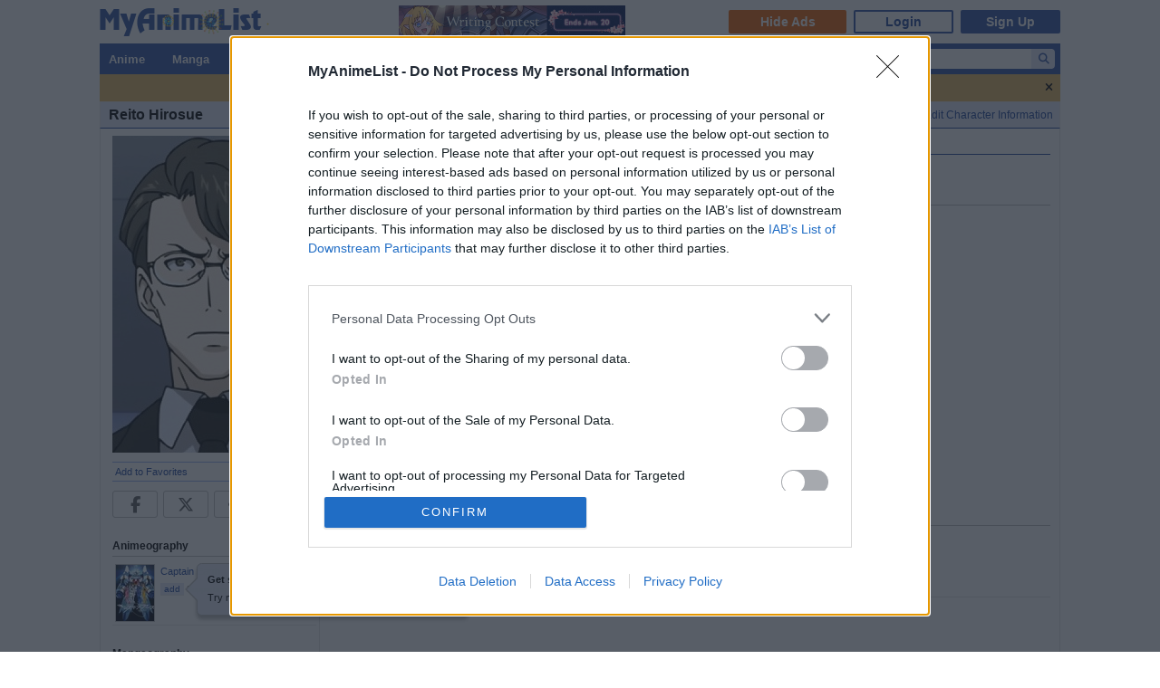

--- FILE ---
content_type: text/html; charset=utf-8
request_url: https://www.google.com/recaptcha/api2/anchor?ar=1&k=6Ld_1aIZAAAAAF6bNdR67ICKIaeXLKlbhE7t2Qz4&co=aHR0cHM6Ly9teWFuaW1lbGlzdC5uZXQ6NDQz&hl=en&v=PoyoqOPhxBO7pBk68S4YbpHZ&size=invisible&anchor-ms=20000&execute-ms=30000&cb=8w6hodiageba
body_size: 48823
content:
<!DOCTYPE HTML><html dir="ltr" lang="en"><head><meta http-equiv="Content-Type" content="text/html; charset=UTF-8">
<meta http-equiv="X-UA-Compatible" content="IE=edge">
<title>reCAPTCHA</title>
<style type="text/css">
/* cyrillic-ext */
@font-face {
  font-family: 'Roboto';
  font-style: normal;
  font-weight: 400;
  font-stretch: 100%;
  src: url(//fonts.gstatic.com/s/roboto/v48/KFO7CnqEu92Fr1ME7kSn66aGLdTylUAMa3GUBHMdazTgWw.woff2) format('woff2');
  unicode-range: U+0460-052F, U+1C80-1C8A, U+20B4, U+2DE0-2DFF, U+A640-A69F, U+FE2E-FE2F;
}
/* cyrillic */
@font-face {
  font-family: 'Roboto';
  font-style: normal;
  font-weight: 400;
  font-stretch: 100%;
  src: url(//fonts.gstatic.com/s/roboto/v48/KFO7CnqEu92Fr1ME7kSn66aGLdTylUAMa3iUBHMdazTgWw.woff2) format('woff2');
  unicode-range: U+0301, U+0400-045F, U+0490-0491, U+04B0-04B1, U+2116;
}
/* greek-ext */
@font-face {
  font-family: 'Roboto';
  font-style: normal;
  font-weight: 400;
  font-stretch: 100%;
  src: url(//fonts.gstatic.com/s/roboto/v48/KFO7CnqEu92Fr1ME7kSn66aGLdTylUAMa3CUBHMdazTgWw.woff2) format('woff2');
  unicode-range: U+1F00-1FFF;
}
/* greek */
@font-face {
  font-family: 'Roboto';
  font-style: normal;
  font-weight: 400;
  font-stretch: 100%;
  src: url(//fonts.gstatic.com/s/roboto/v48/KFO7CnqEu92Fr1ME7kSn66aGLdTylUAMa3-UBHMdazTgWw.woff2) format('woff2');
  unicode-range: U+0370-0377, U+037A-037F, U+0384-038A, U+038C, U+038E-03A1, U+03A3-03FF;
}
/* math */
@font-face {
  font-family: 'Roboto';
  font-style: normal;
  font-weight: 400;
  font-stretch: 100%;
  src: url(//fonts.gstatic.com/s/roboto/v48/KFO7CnqEu92Fr1ME7kSn66aGLdTylUAMawCUBHMdazTgWw.woff2) format('woff2');
  unicode-range: U+0302-0303, U+0305, U+0307-0308, U+0310, U+0312, U+0315, U+031A, U+0326-0327, U+032C, U+032F-0330, U+0332-0333, U+0338, U+033A, U+0346, U+034D, U+0391-03A1, U+03A3-03A9, U+03B1-03C9, U+03D1, U+03D5-03D6, U+03F0-03F1, U+03F4-03F5, U+2016-2017, U+2034-2038, U+203C, U+2040, U+2043, U+2047, U+2050, U+2057, U+205F, U+2070-2071, U+2074-208E, U+2090-209C, U+20D0-20DC, U+20E1, U+20E5-20EF, U+2100-2112, U+2114-2115, U+2117-2121, U+2123-214F, U+2190, U+2192, U+2194-21AE, U+21B0-21E5, U+21F1-21F2, U+21F4-2211, U+2213-2214, U+2216-22FF, U+2308-230B, U+2310, U+2319, U+231C-2321, U+2336-237A, U+237C, U+2395, U+239B-23B7, U+23D0, U+23DC-23E1, U+2474-2475, U+25AF, U+25B3, U+25B7, U+25BD, U+25C1, U+25CA, U+25CC, U+25FB, U+266D-266F, U+27C0-27FF, U+2900-2AFF, U+2B0E-2B11, U+2B30-2B4C, U+2BFE, U+3030, U+FF5B, U+FF5D, U+1D400-1D7FF, U+1EE00-1EEFF;
}
/* symbols */
@font-face {
  font-family: 'Roboto';
  font-style: normal;
  font-weight: 400;
  font-stretch: 100%;
  src: url(//fonts.gstatic.com/s/roboto/v48/KFO7CnqEu92Fr1ME7kSn66aGLdTylUAMaxKUBHMdazTgWw.woff2) format('woff2');
  unicode-range: U+0001-000C, U+000E-001F, U+007F-009F, U+20DD-20E0, U+20E2-20E4, U+2150-218F, U+2190, U+2192, U+2194-2199, U+21AF, U+21E6-21F0, U+21F3, U+2218-2219, U+2299, U+22C4-22C6, U+2300-243F, U+2440-244A, U+2460-24FF, U+25A0-27BF, U+2800-28FF, U+2921-2922, U+2981, U+29BF, U+29EB, U+2B00-2BFF, U+4DC0-4DFF, U+FFF9-FFFB, U+10140-1018E, U+10190-1019C, U+101A0, U+101D0-101FD, U+102E0-102FB, U+10E60-10E7E, U+1D2C0-1D2D3, U+1D2E0-1D37F, U+1F000-1F0FF, U+1F100-1F1AD, U+1F1E6-1F1FF, U+1F30D-1F30F, U+1F315, U+1F31C, U+1F31E, U+1F320-1F32C, U+1F336, U+1F378, U+1F37D, U+1F382, U+1F393-1F39F, U+1F3A7-1F3A8, U+1F3AC-1F3AF, U+1F3C2, U+1F3C4-1F3C6, U+1F3CA-1F3CE, U+1F3D4-1F3E0, U+1F3ED, U+1F3F1-1F3F3, U+1F3F5-1F3F7, U+1F408, U+1F415, U+1F41F, U+1F426, U+1F43F, U+1F441-1F442, U+1F444, U+1F446-1F449, U+1F44C-1F44E, U+1F453, U+1F46A, U+1F47D, U+1F4A3, U+1F4B0, U+1F4B3, U+1F4B9, U+1F4BB, U+1F4BF, U+1F4C8-1F4CB, U+1F4D6, U+1F4DA, U+1F4DF, U+1F4E3-1F4E6, U+1F4EA-1F4ED, U+1F4F7, U+1F4F9-1F4FB, U+1F4FD-1F4FE, U+1F503, U+1F507-1F50B, U+1F50D, U+1F512-1F513, U+1F53E-1F54A, U+1F54F-1F5FA, U+1F610, U+1F650-1F67F, U+1F687, U+1F68D, U+1F691, U+1F694, U+1F698, U+1F6AD, U+1F6B2, U+1F6B9-1F6BA, U+1F6BC, U+1F6C6-1F6CF, U+1F6D3-1F6D7, U+1F6E0-1F6EA, U+1F6F0-1F6F3, U+1F6F7-1F6FC, U+1F700-1F7FF, U+1F800-1F80B, U+1F810-1F847, U+1F850-1F859, U+1F860-1F887, U+1F890-1F8AD, U+1F8B0-1F8BB, U+1F8C0-1F8C1, U+1F900-1F90B, U+1F93B, U+1F946, U+1F984, U+1F996, U+1F9E9, U+1FA00-1FA6F, U+1FA70-1FA7C, U+1FA80-1FA89, U+1FA8F-1FAC6, U+1FACE-1FADC, U+1FADF-1FAE9, U+1FAF0-1FAF8, U+1FB00-1FBFF;
}
/* vietnamese */
@font-face {
  font-family: 'Roboto';
  font-style: normal;
  font-weight: 400;
  font-stretch: 100%;
  src: url(//fonts.gstatic.com/s/roboto/v48/KFO7CnqEu92Fr1ME7kSn66aGLdTylUAMa3OUBHMdazTgWw.woff2) format('woff2');
  unicode-range: U+0102-0103, U+0110-0111, U+0128-0129, U+0168-0169, U+01A0-01A1, U+01AF-01B0, U+0300-0301, U+0303-0304, U+0308-0309, U+0323, U+0329, U+1EA0-1EF9, U+20AB;
}
/* latin-ext */
@font-face {
  font-family: 'Roboto';
  font-style: normal;
  font-weight: 400;
  font-stretch: 100%;
  src: url(//fonts.gstatic.com/s/roboto/v48/KFO7CnqEu92Fr1ME7kSn66aGLdTylUAMa3KUBHMdazTgWw.woff2) format('woff2');
  unicode-range: U+0100-02BA, U+02BD-02C5, U+02C7-02CC, U+02CE-02D7, U+02DD-02FF, U+0304, U+0308, U+0329, U+1D00-1DBF, U+1E00-1E9F, U+1EF2-1EFF, U+2020, U+20A0-20AB, U+20AD-20C0, U+2113, U+2C60-2C7F, U+A720-A7FF;
}
/* latin */
@font-face {
  font-family: 'Roboto';
  font-style: normal;
  font-weight: 400;
  font-stretch: 100%;
  src: url(//fonts.gstatic.com/s/roboto/v48/KFO7CnqEu92Fr1ME7kSn66aGLdTylUAMa3yUBHMdazQ.woff2) format('woff2');
  unicode-range: U+0000-00FF, U+0131, U+0152-0153, U+02BB-02BC, U+02C6, U+02DA, U+02DC, U+0304, U+0308, U+0329, U+2000-206F, U+20AC, U+2122, U+2191, U+2193, U+2212, U+2215, U+FEFF, U+FFFD;
}
/* cyrillic-ext */
@font-face {
  font-family: 'Roboto';
  font-style: normal;
  font-weight: 500;
  font-stretch: 100%;
  src: url(//fonts.gstatic.com/s/roboto/v48/KFO7CnqEu92Fr1ME7kSn66aGLdTylUAMa3GUBHMdazTgWw.woff2) format('woff2');
  unicode-range: U+0460-052F, U+1C80-1C8A, U+20B4, U+2DE0-2DFF, U+A640-A69F, U+FE2E-FE2F;
}
/* cyrillic */
@font-face {
  font-family: 'Roboto';
  font-style: normal;
  font-weight: 500;
  font-stretch: 100%;
  src: url(//fonts.gstatic.com/s/roboto/v48/KFO7CnqEu92Fr1ME7kSn66aGLdTylUAMa3iUBHMdazTgWw.woff2) format('woff2');
  unicode-range: U+0301, U+0400-045F, U+0490-0491, U+04B0-04B1, U+2116;
}
/* greek-ext */
@font-face {
  font-family: 'Roboto';
  font-style: normal;
  font-weight: 500;
  font-stretch: 100%;
  src: url(//fonts.gstatic.com/s/roboto/v48/KFO7CnqEu92Fr1ME7kSn66aGLdTylUAMa3CUBHMdazTgWw.woff2) format('woff2');
  unicode-range: U+1F00-1FFF;
}
/* greek */
@font-face {
  font-family: 'Roboto';
  font-style: normal;
  font-weight: 500;
  font-stretch: 100%;
  src: url(//fonts.gstatic.com/s/roboto/v48/KFO7CnqEu92Fr1ME7kSn66aGLdTylUAMa3-UBHMdazTgWw.woff2) format('woff2');
  unicode-range: U+0370-0377, U+037A-037F, U+0384-038A, U+038C, U+038E-03A1, U+03A3-03FF;
}
/* math */
@font-face {
  font-family: 'Roboto';
  font-style: normal;
  font-weight: 500;
  font-stretch: 100%;
  src: url(//fonts.gstatic.com/s/roboto/v48/KFO7CnqEu92Fr1ME7kSn66aGLdTylUAMawCUBHMdazTgWw.woff2) format('woff2');
  unicode-range: U+0302-0303, U+0305, U+0307-0308, U+0310, U+0312, U+0315, U+031A, U+0326-0327, U+032C, U+032F-0330, U+0332-0333, U+0338, U+033A, U+0346, U+034D, U+0391-03A1, U+03A3-03A9, U+03B1-03C9, U+03D1, U+03D5-03D6, U+03F0-03F1, U+03F4-03F5, U+2016-2017, U+2034-2038, U+203C, U+2040, U+2043, U+2047, U+2050, U+2057, U+205F, U+2070-2071, U+2074-208E, U+2090-209C, U+20D0-20DC, U+20E1, U+20E5-20EF, U+2100-2112, U+2114-2115, U+2117-2121, U+2123-214F, U+2190, U+2192, U+2194-21AE, U+21B0-21E5, U+21F1-21F2, U+21F4-2211, U+2213-2214, U+2216-22FF, U+2308-230B, U+2310, U+2319, U+231C-2321, U+2336-237A, U+237C, U+2395, U+239B-23B7, U+23D0, U+23DC-23E1, U+2474-2475, U+25AF, U+25B3, U+25B7, U+25BD, U+25C1, U+25CA, U+25CC, U+25FB, U+266D-266F, U+27C0-27FF, U+2900-2AFF, U+2B0E-2B11, U+2B30-2B4C, U+2BFE, U+3030, U+FF5B, U+FF5D, U+1D400-1D7FF, U+1EE00-1EEFF;
}
/* symbols */
@font-face {
  font-family: 'Roboto';
  font-style: normal;
  font-weight: 500;
  font-stretch: 100%;
  src: url(//fonts.gstatic.com/s/roboto/v48/KFO7CnqEu92Fr1ME7kSn66aGLdTylUAMaxKUBHMdazTgWw.woff2) format('woff2');
  unicode-range: U+0001-000C, U+000E-001F, U+007F-009F, U+20DD-20E0, U+20E2-20E4, U+2150-218F, U+2190, U+2192, U+2194-2199, U+21AF, U+21E6-21F0, U+21F3, U+2218-2219, U+2299, U+22C4-22C6, U+2300-243F, U+2440-244A, U+2460-24FF, U+25A0-27BF, U+2800-28FF, U+2921-2922, U+2981, U+29BF, U+29EB, U+2B00-2BFF, U+4DC0-4DFF, U+FFF9-FFFB, U+10140-1018E, U+10190-1019C, U+101A0, U+101D0-101FD, U+102E0-102FB, U+10E60-10E7E, U+1D2C0-1D2D3, U+1D2E0-1D37F, U+1F000-1F0FF, U+1F100-1F1AD, U+1F1E6-1F1FF, U+1F30D-1F30F, U+1F315, U+1F31C, U+1F31E, U+1F320-1F32C, U+1F336, U+1F378, U+1F37D, U+1F382, U+1F393-1F39F, U+1F3A7-1F3A8, U+1F3AC-1F3AF, U+1F3C2, U+1F3C4-1F3C6, U+1F3CA-1F3CE, U+1F3D4-1F3E0, U+1F3ED, U+1F3F1-1F3F3, U+1F3F5-1F3F7, U+1F408, U+1F415, U+1F41F, U+1F426, U+1F43F, U+1F441-1F442, U+1F444, U+1F446-1F449, U+1F44C-1F44E, U+1F453, U+1F46A, U+1F47D, U+1F4A3, U+1F4B0, U+1F4B3, U+1F4B9, U+1F4BB, U+1F4BF, U+1F4C8-1F4CB, U+1F4D6, U+1F4DA, U+1F4DF, U+1F4E3-1F4E6, U+1F4EA-1F4ED, U+1F4F7, U+1F4F9-1F4FB, U+1F4FD-1F4FE, U+1F503, U+1F507-1F50B, U+1F50D, U+1F512-1F513, U+1F53E-1F54A, U+1F54F-1F5FA, U+1F610, U+1F650-1F67F, U+1F687, U+1F68D, U+1F691, U+1F694, U+1F698, U+1F6AD, U+1F6B2, U+1F6B9-1F6BA, U+1F6BC, U+1F6C6-1F6CF, U+1F6D3-1F6D7, U+1F6E0-1F6EA, U+1F6F0-1F6F3, U+1F6F7-1F6FC, U+1F700-1F7FF, U+1F800-1F80B, U+1F810-1F847, U+1F850-1F859, U+1F860-1F887, U+1F890-1F8AD, U+1F8B0-1F8BB, U+1F8C0-1F8C1, U+1F900-1F90B, U+1F93B, U+1F946, U+1F984, U+1F996, U+1F9E9, U+1FA00-1FA6F, U+1FA70-1FA7C, U+1FA80-1FA89, U+1FA8F-1FAC6, U+1FACE-1FADC, U+1FADF-1FAE9, U+1FAF0-1FAF8, U+1FB00-1FBFF;
}
/* vietnamese */
@font-face {
  font-family: 'Roboto';
  font-style: normal;
  font-weight: 500;
  font-stretch: 100%;
  src: url(//fonts.gstatic.com/s/roboto/v48/KFO7CnqEu92Fr1ME7kSn66aGLdTylUAMa3OUBHMdazTgWw.woff2) format('woff2');
  unicode-range: U+0102-0103, U+0110-0111, U+0128-0129, U+0168-0169, U+01A0-01A1, U+01AF-01B0, U+0300-0301, U+0303-0304, U+0308-0309, U+0323, U+0329, U+1EA0-1EF9, U+20AB;
}
/* latin-ext */
@font-face {
  font-family: 'Roboto';
  font-style: normal;
  font-weight: 500;
  font-stretch: 100%;
  src: url(//fonts.gstatic.com/s/roboto/v48/KFO7CnqEu92Fr1ME7kSn66aGLdTylUAMa3KUBHMdazTgWw.woff2) format('woff2');
  unicode-range: U+0100-02BA, U+02BD-02C5, U+02C7-02CC, U+02CE-02D7, U+02DD-02FF, U+0304, U+0308, U+0329, U+1D00-1DBF, U+1E00-1E9F, U+1EF2-1EFF, U+2020, U+20A0-20AB, U+20AD-20C0, U+2113, U+2C60-2C7F, U+A720-A7FF;
}
/* latin */
@font-face {
  font-family: 'Roboto';
  font-style: normal;
  font-weight: 500;
  font-stretch: 100%;
  src: url(//fonts.gstatic.com/s/roboto/v48/KFO7CnqEu92Fr1ME7kSn66aGLdTylUAMa3yUBHMdazQ.woff2) format('woff2');
  unicode-range: U+0000-00FF, U+0131, U+0152-0153, U+02BB-02BC, U+02C6, U+02DA, U+02DC, U+0304, U+0308, U+0329, U+2000-206F, U+20AC, U+2122, U+2191, U+2193, U+2212, U+2215, U+FEFF, U+FFFD;
}
/* cyrillic-ext */
@font-face {
  font-family: 'Roboto';
  font-style: normal;
  font-weight: 900;
  font-stretch: 100%;
  src: url(//fonts.gstatic.com/s/roboto/v48/KFO7CnqEu92Fr1ME7kSn66aGLdTylUAMa3GUBHMdazTgWw.woff2) format('woff2');
  unicode-range: U+0460-052F, U+1C80-1C8A, U+20B4, U+2DE0-2DFF, U+A640-A69F, U+FE2E-FE2F;
}
/* cyrillic */
@font-face {
  font-family: 'Roboto';
  font-style: normal;
  font-weight: 900;
  font-stretch: 100%;
  src: url(//fonts.gstatic.com/s/roboto/v48/KFO7CnqEu92Fr1ME7kSn66aGLdTylUAMa3iUBHMdazTgWw.woff2) format('woff2');
  unicode-range: U+0301, U+0400-045F, U+0490-0491, U+04B0-04B1, U+2116;
}
/* greek-ext */
@font-face {
  font-family: 'Roboto';
  font-style: normal;
  font-weight: 900;
  font-stretch: 100%;
  src: url(//fonts.gstatic.com/s/roboto/v48/KFO7CnqEu92Fr1ME7kSn66aGLdTylUAMa3CUBHMdazTgWw.woff2) format('woff2');
  unicode-range: U+1F00-1FFF;
}
/* greek */
@font-face {
  font-family: 'Roboto';
  font-style: normal;
  font-weight: 900;
  font-stretch: 100%;
  src: url(//fonts.gstatic.com/s/roboto/v48/KFO7CnqEu92Fr1ME7kSn66aGLdTylUAMa3-UBHMdazTgWw.woff2) format('woff2');
  unicode-range: U+0370-0377, U+037A-037F, U+0384-038A, U+038C, U+038E-03A1, U+03A3-03FF;
}
/* math */
@font-face {
  font-family: 'Roboto';
  font-style: normal;
  font-weight: 900;
  font-stretch: 100%;
  src: url(//fonts.gstatic.com/s/roboto/v48/KFO7CnqEu92Fr1ME7kSn66aGLdTylUAMawCUBHMdazTgWw.woff2) format('woff2');
  unicode-range: U+0302-0303, U+0305, U+0307-0308, U+0310, U+0312, U+0315, U+031A, U+0326-0327, U+032C, U+032F-0330, U+0332-0333, U+0338, U+033A, U+0346, U+034D, U+0391-03A1, U+03A3-03A9, U+03B1-03C9, U+03D1, U+03D5-03D6, U+03F0-03F1, U+03F4-03F5, U+2016-2017, U+2034-2038, U+203C, U+2040, U+2043, U+2047, U+2050, U+2057, U+205F, U+2070-2071, U+2074-208E, U+2090-209C, U+20D0-20DC, U+20E1, U+20E5-20EF, U+2100-2112, U+2114-2115, U+2117-2121, U+2123-214F, U+2190, U+2192, U+2194-21AE, U+21B0-21E5, U+21F1-21F2, U+21F4-2211, U+2213-2214, U+2216-22FF, U+2308-230B, U+2310, U+2319, U+231C-2321, U+2336-237A, U+237C, U+2395, U+239B-23B7, U+23D0, U+23DC-23E1, U+2474-2475, U+25AF, U+25B3, U+25B7, U+25BD, U+25C1, U+25CA, U+25CC, U+25FB, U+266D-266F, U+27C0-27FF, U+2900-2AFF, U+2B0E-2B11, U+2B30-2B4C, U+2BFE, U+3030, U+FF5B, U+FF5D, U+1D400-1D7FF, U+1EE00-1EEFF;
}
/* symbols */
@font-face {
  font-family: 'Roboto';
  font-style: normal;
  font-weight: 900;
  font-stretch: 100%;
  src: url(//fonts.gstatic.com/s/roboto/v48/KFO7CnqEu92Fr1ME7kSn66aGLdTylUAMaxKUBHMdazTgWw.woff2) format('woff2');
  unicode-range: U+0001-000C, U+000E-001F, U+007F-009F, U+20DD-20E0, U+20E2-20E4, U+2150-218F, U+2190, U+2192, U+2194-2199, U+21AF, U+21E6-21F0, U+21F3, U+2218-2219, U+2299, U+22C4-22C6, U+2300-243F, U+2440-244A, U+2460-24FF, U+25A0-27BF, U+2800-28FF, U+2921-2922, U+2981, U+29BF, U+29EB, U+2B00-2BFF, U+4DC0-4DFF, U+FFF9-FFFB, U+10140-1018E, U+10190-1019C, U+101A0, U+101D0-101FD, U+102E0-102FB, U+10E60-10E7E, U+1D2C0-1D2D3, U+1D2E0-1D37F, U+1F000-1F0FF, U+1F100-1F1AD, U+1F1E6-1F1FF, U+1F30D-1F30F, U+1F315, U+1F31C, U+1F31E, U+1F320-1F32C, U+1F336, U+1F378, U+1F37D, U+1F382, U+1F393-1F39F, U+1F3A7-1F3A8, U+1F3AC-1F3AF, U+1F3C2, U+1F3C4-1F3C6, U+1F3CA-1F3CE, U+1F3D4-1F3E0, U+1F3ED, U+1F3F1-1F3F3, U+1F3F5-1F3F7, U+1F408, U+1F415, U+1F41F, U+1F426, U+1F43F, U+1F441-1F442, U+1F444, U+1F446-1F449, U+1F44C-1F44E, U+1F453, U+1F46A, U+1F47D, U+1F4A3, U+1F4B0, U+1F4B3, U+1F4B9, U+1F4BB, U+1F4BF, U+1F4C8-1F4CB, U+1F4D6, U+1F4DA, U+1F4DF, U+1F4E3-1F4E6, U+1F4EA-1F4ED, U+1F4F7, U+1F4F9-1F4FB, U+1F4FD-1F4FE, U+1F503, U+1F507-1F50B, U+1F50D, U+1F512-1F513, U+1F53E-1F54A, U+1F54F-1F5FA, U+1F610, U+1F650-1F67F, U+1F687, U+1F68D, U+1F691, U+1F694, U+1F698, U+1F6AD, U+1F6B2, U+1F6B9-1F6BA, U+1F6BC, U+1F6C6-1F6CF, U+1F6D3-1F6D7, U+1F6E0-1F6EA, U+1F6F0-1F6F3, U+1F6F7-1F6FC, U+1F700-1F7FF, U+1F800-1F80B, U+1F810-1F847, U+1F850-1F859, U+1F860-1F887, U+1F890-1F8AD, U+1F8B0-1F8BB, U+1F8C0-1F8C1, U+1F900-1F90B, U+1F93B, U+1F946, U+1F984, U+1F996, U+1F9E9, U+1FA00-1FA6F, U+1FA70-1FA7C, U+1FA80-1FA89, U+1FA8F-1FAC6, U+1FACE-1FADC, U+1FADF-1FAE9, U+1FAF0-1FAF8, U+1FB00-1FBFF;
}
/* vietnamese */
@font-face {
  font-family: 'Roboto';
  font-style: normal;
  font-weight: 900;
  font-stretch: 100%;
  src: url(//fonts.gstatic.com/s/roboto/v48/KFO7CnqEu92Fr1ME7kSn66aGLdTylUAMa3OUBHMdazTgWw.woff2) format('woff2');
  unicode-range: U+0102-0103, U+0110-0111, U+0128-0129, U+0168-0169, U+01A0-01A1, U+01AF-01B0, U+0300-0301, U+0303-0304, U+0308-0309, U+0323, U+0329, U+1EA0-1EF9, U+20AB;
}
/* latin-ext */
@font-face {
  font-family: 'Roboto';
  font-style: normal;
  font-weight: 900;
  font-stretch: 100%;
  src: url(//fonts.gstatic.com/s/roboto/v48/KFO7CnqEu92Fr1ME7kSn66aGLdTylUAMa3KUBHMdazTgWw.woff2) format('woff2');
  unicode-range: U+0100-02BA, U+02BD-02C5, U+02C7-02CC, U+02CE-02D7, U+02DD-02FF, U+0304, U+0308, U+0329, U+1D00-1DBF, U+1E00-1E9F, U+1EF2-1EFF, U+2020, U+20A0-20AB, U+20AD-20C0, U+2113, U+2C60-2C7F, U+A720-A7FF;
}
/* latin */
@font-face {
  font-family: 'Roboto';
  font-style: normal;
  font-weight: 900;
  font-stretch: 100%;
  src: url(//fonts.gstatic.com/s/roboto/v48/KFO7CnqEu92Fr1ME7kSn66aGLdTylUAMa3yUBHMdazQ.woff2) format('woff2');
  unicode-range: U+0000-00FF, U+0131, U+0152-0153, U+02BB-02BC, U+02C6, U+02DA, U+02DC, U+0304, U+0308, U+0329, U+2000-206F, U+20AC, U+2122, U+2191, U+2193, U+2212, U+2215, U+FEFF, U+FFFD;
}

</style>
<link rel="stylesheet" type="text/css" href="https://www.gstatic.com/recaptcha/releases/PoyoqOPhxBO7pBk68S4YbpHZ/styles__ltr.css">
<script nonce="3VTiSGhdWGTW-6SZW8YZtw" type="text/javascript">window['__recaptcha_api'] = 'https://www.google.com/recaptcha/api2/';</script>
<script type="text/javascript" src="https://www.gstatic.com/recaptcha/releases/PoyoqOPhxBO7pBk68S4YbpHZ/recaptcha__en.js" nonce="3VTiSGhdWGTW-6SZW8YZtw">
      
    </script></head>
<body><div id="rc-anchor-alert" class="rc-anchor-alert"></div>
<input type="hidden" id="recaptcha-token" value="[base64]">
<script type="text/javascript" nonce="3VTiSGhdWGTW-6SZW8YZtw">
      recaptcha.anchor.Main.init("[\x22ainput\x22,[\x22bgdata\x22,\x22\x22,\[base64]/[base64]/[base64]/KE4oMTI0LHYsdi5HKSxMWihsLHYpKTpOKDEyNCx2LGwpLFYpLHYpLFQpKSxGKDE3MSx2KX0scjc9ZnVuY3Rpb24obCl7cmV0dXJuIGx9LEM9ZnVuY3Rpb24obCxWLHYpe04odixsLFYpLFZbYWtdPTI3OTZ9LG49ZnVuY3Rpb24obCxWKXtWLlg9KChWLlg/[base64]/[base64]/[base64]/[base64]/[base64]/[base64]/[base64]/[base64]/[base64]/[base64]/[base64]\\u003d\x22,\[base64]\\u003d\\u003d\x22,\x22w71OwpvDnsOdwrgpGijDjB4awrMeL8O2UmdvXcKGwrVKTcO6woXDosOAOV7CosKvw7jCuAbDhcKmw4fDh8K4wqcOwqpyc1ZUw6LCqDFbfMKyw6PCicK/fcOMw4rDgMKMwrNWQFlfDsKrGcKIwp0TKcOyIMOHM8OMw5HDum3CvGzDqcKpwo7ChsKOwpBWfMO4wqjDqUcMPyfCmygAw4EpwoUVwpbCkl7Cu8Ojw53Dsmh/wrrCqcOIIz/Cm8OFw4JEwrrCpR9ow5thwoIfw7pfw6vDnsO4bMOowrw6wqVzBcK6OsOYSCXCo0LDnsO+TcKMbsK/wrdTw61hM8OPw6cpwrBSw4w7D8KOw6/CtsOYSUsNw7c6wrzDjsOSB8OLw7HCrcKewodIwprDsMKmw6LDlMOiCAY7wqtvw6gLLA5Mw5hoOsOdD8OLwppywrBEwq3CvsKFwqE8JMKrwq/CrsKbBX7DrcK9RDFQw5BmCl/CncOXIcOhwqLDm8K0w7rDph8Cw5vCs8KowrgLw6jCqijCm8OIwpnCqsKDwqcfISXCsF9yasOuZcKwaMKCAsO0XsO7w69QEAXDssKGbMOWYQF3A8Kow6YLw63Cq8KKwqcww7XDs8O7w7/DrV1sQwJgVDxzOy7Dl8Opw5rCrcO8YRZEAD/CpMKGKll5w75ZZ0hYw7QBQy9YCsKtw7/CojcjaMOmUcOxY8K2w6Nhw7PDrTd6w5vDpsOBW8KWFcKEGcO/[base64]/[base64]/wpcnfyNEw7gBwp3CmcOsw6xrJMKYScKAKcKwK2XCs1TDnzkrw6DCp8OuWSIWcGLDrww4DW/CnsK2cXDCoSTDhCvCtkQow6hbWC3Cv8O4QcKsw7rCjcO1w73Ci2V4AcKAfBXCtMKWw7TClwDCqiPCscOWecOZe8Kow5JgwovDpjlbHltXw4E9wpdGGEVGeHAgw4Q/w6BRw6PDnwVTBFjCicKFw459w7M3w4PCvsK+wo3DtMKcbsOgTQBMw5Z1wokFw5ILw7QswoPDuhbChU/Cs8KYw4p8AHpIwpHDosKIbsOJcFcCwpwPFBIOaMOvRBoTGMOIL8Kmw7jDocK/alTClcKJaCV5eyd5w7PChBPDoXnDoAAlUMKlCR/CpXZRdcK4OsOjN8ORw4rDh8KzInQxw6fCgsOKw45fUU9lalnCvQpPw4bCrsKqcVjCrFhvGSTDiw3DjMK6YFJ8D33DvntYw6oswr3CgsOtwrnDm0vCvMKuBMOBw5HCvSINwonDs0zDqVYTU1fDlw9WwpQENcOpw48Fw7hFwp4Nw7Qjw75jMMK4w54/wonDsn8sPjLCncKoGMOjK8OhwpMSP8OsPHLCgwZrwoTDixTCrk1JwohswrgXHQgsEgHDhgfDpcOYBcOgVhjDpMOHw71uD2cMw7zCpsKXahHDiwVcw4rDk8K+wr/[base64]/[base64]/ecO+wqgqe8Kbw4/DiMOlwrzDj2ckfSLDgmwNwrXCiWvDgSAJwrMKCMONwpTDvMO5w6XCssO8BVjDgAoCw4jDmMOJEMOBw4o4w4/Dh27Doy/Dr0zCpGdpaMKKVjnDjwV/[base64]/DhnrDtMOrC8KDcRDDgX7DmMKzJ8OpAnIlw4AwW8ONwpMhC8OaBiQ5wprCncOJwp9wwqk6clnDoUoCwoHDjsKBwrXCpsKCwrVuMz7CssKgMnMNwovCkMKYBm8NIcObwprCthTDisOnVEEuwozClMKaFcOrHE7Co8ORw4/[base64]/[base64]/w7DCisOgDjDCnsKwMEPDucKcw6PCrl7CpsKYbsKYbMKUwo5WwoArw6HCqQDCtEXDtsKqwqJEAzIoMsOWwonDnmPDu8KULgvDuGUIwpDCmMO9wqhEw6bCm8Onw7nCkE/[base64]/w7vCm1dVLgvDpDwVSyp9w7zCpCLCj8KNw4XCpkRfMMOcekTDkgvCiDLCl1rDpg/DssO/wqvDlgEkwpQRe8Kfwq7CuG7Cr8O4XsO6w4HDgiIhSEzDnsOawrLCgnYANFzDmcKJZcO6w51MwoTCoMKPdVDDjUbDthzDocKQwrTDvUBLVcOVPsOEEMKHw55Iwo/DmDLDjcOgwogsK8KiPsKhU8KeAcKPw4ICwrxHwq92esOKwo/DoMKrw71ewqLDl8OBw4dow44HwrkEwpHDg3tnwp0EwrvDnsOMw4fCpi3Dtl7CmyLDtSfDnsOywp/DmMKVwpxtMw4dXldIdinCgw7Ds8Kpw6vDj8KFUMKlw5ZSMyXCvGAAaz/DqX5MdMO4A8O+KT7Dj3HCqjHDhG/Dpx7DvcOII3csw5HDosO6ezzDtcKMccKNwrZ/wqbCicO6wpDCrMOww6TDrsOhJsKTbWDDvMK3EW83w53DsnvCgMK/EcOlwrJbwqLDsMKWw4UiwrDDlG0ZIcOBw489FFMVDWcNZCA8HsO0w6dcJBvDhxzCgAc/RH3DgcODwpprZEVyw5AARVklLAthw7siw5YXw5QHwrjCuxzDmU/[base64]/ClMK/wrzDvhDCjcKJw6PDm1DCmsKvKDnCqMKSwpPDjF3DkgfDlw03w49dIcOKVsOPwrHChQXCr8Oww6pYb8KRwpDCksKYYUg0wrTDlFzCkMKGw6J0wpc7NcKbMMKIXMOLfQsWwopdJMKowqHCgkTCk0Vow4bCq8KND8Oew5kMfsK3SRwJwohywp9kOMKBEcKRccOFWXZ/wpnCpMKxDUAPR3JXGj8Ga3XDkV0pJMOmesODwonDs8KiYj5xcsKyHAQKKsKOw6nDgn5VwoN5JhPCsGcvalnDp8Ouw57DrsKLKxXCmFIDYEXClEbCnMKfFlvClU8gwqLCn8Kaw6jDixHDjGQEw67Cg8O/wocbw7HCk8OzYsOdVMKPw53DjMOxFzUTDUzCncO1O8OEwqI2DMKPDWbDvsOaJsKsKBjDlk7CgcOcw73CgDDCj8KpPMOAw5DCiwc8Kh/CtxIowrHCtsKtZcOGV8K5O8K0wqTDkyLCk8OSwpfCqsKxJWlrwpLDnsKIwp3DjyoiS8KzwrPCgR8CwpHDicKswr7DgsOTwoXCrcOFGsOVw5bClVnDtknDpDY1w61Swo7CmGAuwrjDiMKNw53DnxZOBhB6HcKoUMK7S8O/bMKrUwZvwrNzw54RwrVPCQzDsTwoJ8KPAcKRw7E/wrHDusKIS1DCpWU8w5wxwrTCs3l+w55pwpgLEmDCj0BnGhtKw5bDt8ORN8KMElPDuMO3wpx/w5rDtsOtA8KDw69Uw5YLM0cywpRtPw/Cqx/Dp3jDu27DrmbDrWhAwqfCgxXDq8KCw6HCpHvDsMKmSlguwp9xw4F7wqLDnMOVCglhwoJqwoR2UcOPQMOdDcK0A243Q8KvIDXDj8O3bMKqbQRiwpHDn8Ktw6jDvMKmBWoBw59PDxvDtWfDjsObFsKEwo/DmDPCgsOaw5Njw5k5woRKwqZuw5HCkxZbw64TLRw+woXDj8KOwqHCp8OxwqDDvMOZw4UdWjsqV8K9wqwPdlgpBxxEJHnDjcKvwohDUMK2w4YWZsK5Q1bCsTzDqsKNwpnDsUUhw4PDrRUYOMKfw5PCjXUyGsKFWCPDs8OXw53DgcK8E8O1d8OCwpPCnz/Ctz5uPG7DiMKcA8Ozwr/CvnLClMKxw4h+wrXCswjCihLCscO9L8KGw7ttQcKRwozDjMOEwpFGwrjDpzXCrQxOFzUNEiQtQcO7K1/DiSTCtcKSwq7DhsK1w70Iw67CtwRXwqBBwqDDkcKebAw2GcKkWcOjQ8OXwp3DlMOjw7zCi1PDuRF3NMKiDsK0c8KWCsK1w6/DuG4OwpjCrXhBwq0pw7IIw7HDl8K5w7rDo23CsEXDtsOCMRfDqDnCm8OrA1xlwqlGw7/[base64]/[base64]/Dm8OqwqBaw6wZB8OkFR7DnyjCi2QCwrw9woTDvcKcwpbCgyNEfUJKAMKRHMO9P8K2w6/DpTcTwpHCpMOeKgUHSsKjc8OkwoTCosKkFB3CssK4woAww5glSifDt8KIeA/Cv1xQw6vCrMKVXsKvwr3Ctkckw7zDjsK1BMOJc8OBwp8sIXjCrgkTQxpGwrjCmSoBKsKew5PCrADDosOhwp0PFzLClmDCtMO6wpNVA1tpwqoDT2XCljzCvsO5WDodwovDpgktc1kwd0ZhdTnDgwRIw58fw7dzL8K/w7BQQsOGGMKBwoRkwpQDIg83w6LDshtQw615XsKewoQzw5rDrUjCl24hZcOKwoERwrQeA8Omwp/[base64]/DvlJXZUTCrlR0w67CiV5Vw7/Cp8OvJjdmQiPDgzzCiyJNaTJAw51/woAEKcOLw5LCicKbRlAjwrhWWifCq8OvwpkJwoxjwq7CrHbCisKUEQ3Cqj4vVsOieyLDgikcfcKOw75pEk5NcMOKw4tSDsKDOcOjMT5+CU/Cq8O7U8KedE/CpsKFFBjCq1/CmC4owrPDhGM3EcK7wp/DviYyBRYaw4/DgcOMaAo0f8O0E8K7w4DCuH3Dk8OmNcOSw4JXw5XCi8KHw6fDpXjDgF3DusKcwprCo1XCm3HCqMKqw7IIw6h6w7JHVRB0w6zDn8K1wo4CwrHDlcKKR8OowpMTWsOZw7wrOH/CtSJRw7RAw5oow5UjwrbCr8O2PWDCqGfDvhjCoD3DmcKgw5bClsOcGsOUUMOoXXs/w6hvw7jCiUfDusOlDMO4w4Fyw7LDgD5wND/ClCbCsz5nwr3DrComK2TDosK5fioWw5tTb8OaOHHCj2dED8O/woxXw4zDqMOANA3CjsO2w49VIcKZSmnDvx8vwqd5w5t5IWoIwozDssOWw74HAElPEw/CicKdDcKTc8O7wqxNETsdwq46w7TDlGc/w7PDisKadMKLF8KUO8OaHlbCuDd3VSjCv8O3wr9WQcOnw6LDr8OlTXbCm3zDusOXD8Klwqsuwp7CrsKCwrzDkMKKWMKFw6nCsWkeUcONwqHCpMOXM1nDomIPJsOveEJrwpfDjMOgGX7DtHQ7f8O9wrlVQCB3dijDncKhw7N5a8O7a1/CniHDt8Kxw4JFwoAAwpTDoVjDgUwxwrfCmMKYwohwXcKgfcOuASjClsKHEFAXw71mMVZ5ZlPCmsKnwoE0bE54TMKtw6/CqGrDksKawqdAwop2woTDqMORG0c6BMOmAEnDvSjCg8KUwrVALDvDr8KbY17Cu8KNw4pKwrZRwqddWXjDtMOpacOOVcOhIlVFwo7CswtDNEjCl3R8dcK5HTYpwrzCgsKXQkvDs8KAZMK1w5/[base64]/O8OrwqfDmAhbY8Oiw7/CocOxHRMmw5zDs8Oywq11asOHw6HCvjgEQ1DDiTbCtsOsw74zw7jDksK8wo/DtwjDqWPClT7DhMOLwosbw71weMKjwqhqTSIzLsKlBXZhCcO2wpZuw5HCogrDt1vDj3LDgcKNwr3CoCDDk8KZwrjDnkTCv8Oqw5DCqQgWw6wTw4xXw4g4eFtPOMKyw7IhwpjDssOkwprDuMKteC/Dk8KTe1UcAMK2X8O2e8KWw7pmO8KmwpINDxPDtcK+wqfCnWN8woTDvCLDrhvCpSo9OmxxwoLCj0jCjsKiUMOkwrIlKMKqP8O1wpHChQ9BTnYtKsKuw68iwqFtw61ew7zDikXDp8ONw68twozDhEYUwooVcMOKIHHCrMK1w7rDmALDlsKtwojCpgU/wqJXwo0PwpQxw7VDBMOQBxbDphnDucOTDmHDqsKAwoXCq8KrMFRKw6jDuhtMXgvDoWXDpXYEwqtwwpTDscOJAStqw44SRsKmQg/DsVh+dcK2wr/[base64]/Cmn4uw43DuwfDgk0cwqnCqsOiw7DDvA7DicKXJE4LFMKyw67Dp15Sw73CoMOawpTDtMKuFzHDkXlELwdFdRTDmFXClnHCiks4wqgaw6zDicOLfW0iw6TDvsOTw4cYXmrDgMK/YMOvS8OzQsK2wpBjVlw1w4pBw7LDjEXDsMKpdMKEw7rDnsKNw4zDnSJWRmZ/w652PsK/w48PPHrDkUbDssOjw4nCosK/wobCmcKqLHTDrsKnwqXCmVLCosObBXXCusOGwrDDj0/CnjUOwpM4w63Dr8OIHENCM3LCscOfwrrDhcKPXcOmUcOPKcK1fcKzF8OFCBnCuQ9eBsKowoTDscKZwq/CgEQxAMKMw57Dv8OwQ10KwpPDnsKjFEHCunoheDPCjAoAa8OiXxbDtUgGDH/Cj8KxRSvCqm9DwrB5MMOVZsKDw7nCosORw5FLwrfDiA7DoMK/w4zCl3sqw6vCpsK7wpYCw60hLMOMw64vUMOaVE89wo/Cv8K5w79SwpNFw4bCj8KlZ8OREsOUC8KrXcKbw7doaQXDj03CssOpwrB0LMOid8KDeDfDr8Kbw40pw53CrUfCoFvCkcOGw6FLw50ZSsKzwpnDlsKGBsKkbcKowr/DmWoNw5JADgZSwrVow5wSwqhubTA/wqXChSUcZ8KvwrFCw7vDiF/CsRByenPDmF7DjsOVwqUtwrbCkhfDrcOfwpjCi8KXZHpfw6rCi8OES8Ohw6nDlBbDgV3CtcKUw5nDkMODLyDDhGHCghfDpsKgGMO5XkZaK31Nw5TCqyNiwr3DgsKNSMKyw5/DjGc/[base64]/w7VkNMKZMmhsw5fCosKtw4zCoVQWw7A1wp/DtcOgwodfNF3ClMK2CsOVw6UYwrXCu8K/ScOsbSpkwr4KLmIVw7zDk3HDoBTCsMK7w4UgCF7CsMOaCMOowqFpJkHDuMKsGsKOw4TCmsOXdMKEMBEnY8OhFhkiwr/DuMKNOcK5w4Ite8OpBU14b3xxw71GWcK7w5PCqETCvjvDuAsMwovCu8OJw5LDucOHHcKVGDkmwrxnwpI5ZsOWw7B1enQ3w5EHOUoCM8OMw6DCv8OEX8OrwqHCsSHDpR7CvwDCiQ1PScKnw6I6wpgZw6Aow7ViwqTCvDjCkkNxJCNQQivDv8OsecOTaH/CkcKpw5BCOB8mKsOlw4gbMV4ZwoUCA8K1wrslDCHCqEnCiMOCw5xEaMOYOcOLwoLDt8KbwqNhTsOfcMOvZMK7w4QZWMOnFSwILcKcYj/DssOgw6d9EsO2PyfCgsKcwojDtMKFwqBoYX5BChIlw5vCs2Q/w5URf1zCpiXDhsKNF8Ouw5PDkz5KP3fCqjnDon3Dg8OxCcKvw5bDrhPCtw/DmsKKXAUwN8KGYsKzN3M5VUMNwrjCr0F2w7jCgMKNwpsUw7DCi8Kxw5QmSkwyN8KWw6vDsys6E8ORfW9+BCdFw4kqPsOQwpzDjkAfZEloVcODwqElwq4nwqDCs8O7w4UGdsO7b8O5GC7DiMOFw51mf8KsJh1/a8OTMyTCtyQTw6wPOcOwBMOcwrt8XxowcsKvACnDsBFlVS/Dk3HCtCRxasOVw7/ClcK1ZiJlwqUSwpdsw7V+bhIVwq0Lw4rCnC7DmsKjH1IuVcOiHDsOwqw/[base64]/[base64]/[base64]/DucKLZcKkwqPCkihxEcOVwq8Be8KAw6gDeyJqwqwrw7/DqRZkUcOpw7rDlcO1N8K1w7ZuwoBzwoxww6QgIiINwpHCh8OxSRnCuhYDdcOeFMOpbMKLw7cBAQ/Dg8OLw6LCv8Khw6HCngnCuizDmyvCpnXCuhjCt8O7wrPDg1zDhn9BY8K5wpLCnyHDsBvDt0piw7dRwoHCu8KPw6HDt2VzX8O9wq3Dh8Kvf8O9wr/[base64]/DsgYIwobCt0cJZQciF8ODSi7ChsKQw4LDhcKZbALDjWFMS8OIwqs9BCvCk8Kuw51PKnVtasOTw5rCgyPDr8O5w6QTXS3DhWZSwrcLwqNMJcK0dxnDkwHDvsOFwrZkw6ITFE/CqsOxWzPDjMOIw5DDj8O9fxU+PcOKwpPClTw0LVsPwrM/KVbDqzXCqRxbWcOEw7wYw7jCp1DCsX3Cv3/DuXvCkA/Dj8KzT8KOS3sFw5IjJC97w64hw6ATKcKPNykATlkDKB4lwonDjk3DvwXCp8Ocw5M9wocsw6nDmMKlw61uRsOgwrjDusOGLgzChk7Di8OowqYuwog9w4YvJE/Ch1cEw4w+cTnCssOXOsOScmPCqE5qOcKQwrs4d0VdR8KAw5HCiSNswrjDncKZwojDoMKWDVhee8KMw7/DoMOTQHzDkMOkw63DhwvCucO6wpfCgMKBwop9LgzCtMKhZcOYDmHClsKtw4HDkhIrwrfDjk8NwrjDsDEwwpXDo8KYwrx1wqcAwoDDgcOeGMOhwrHCqTI8w5VpwrpCw5PDpMK4w5wWw6J0VsOhOhHDm1/Do8O/w6gGw6M4w4Uzw48dXz9BB8OsMMOYwp0DNhjDshbDmMOXRUA1FMKQP11Qw74Fw5fDvcOlw4nCtcKKBMKcdMOQD3vDhsKzGsKhw7LCg8OFJMO1wrXDhQXDklnDmCrDhB82I8KMOcO6RDzDgMKmHVwfw5vCsD3CkTsxwoTDvcKUw5suwq/ClMOjE8KMGMK5FsODwoUHEAzCh0FlUgDClsO8VQM6M8KAwpkzwpI5acOaw7tQw79wwqBSR8OeZ8Kkw7FBVi0kw7ZqwpjCkcOfPsOhTTPCn8ONw79bw4LDlsKpdcO8w6HDhcOgwrQOw7HCtcO/NFfDiHEvwovDp8KYYGBNb8OcGFHDsMOdwpZswrbCj8Obw48ow6fCpzVYwrJdwpg+w6gnVgjCv1/CnVjCimrCucOQRHbCln4SecOfXmbDncOnw4oQIBxgeVdgPcOSwqHCjsO/[base64]/wpPCugjCkFNxHQPDrsO1LMOOUWzDqjwrJMKAwp5iMQHCoCJKwol0w4vCq8OMwrlIbmPCgx/CizYrw4jDpGMAwqXCnFptwo/Ck19gw4nChQA0wpEKw4UmwrwTw59Zw5E8CcKQw63DpRrCv8O4LsOXTsKZwqbChCp7UQ0AWMKCw6/Cj8OWA8KTwpxswpg6NANBw5vCuF0Qw7/[base64]/DmsObTkrChsKkw5A6XUDCgzLDqSM+H8K4flImw73CmlrCksOhN3PCjX1bw5VSwo3CksKQwofCssKXWDnCinPDtMKWw6jCtsOjY8ORw4xIwqjChMKHAFFhb2UJWcKFwprDmlvDrmzDsmZtwox/wrHCssOaVsKwXV7Cr04RPsK6wrnCiW8rX1k5wpvCtTtew4FSZX7DoQHDnFEIKcObwpXCnMK8w6QIX2nDvsOow5rDjcO+DMOQNMOXcsK5w6/[base64]/[base64]/JcOSw5/CvMO2wqLDlBHDo8Knw6DCnMOvWE/CtHA3TsOrwrnDs8KqwrhfFAg1AzHCsCtOwqbCj2QPw5nCs8Oyw7TCtsKbwp7DsWHCrcOgw7rCvzLCvk7Ci8OQFwxyw7xrX0nDu8O4w67DoGjDmHXDucO4IixrwqZSw74/QgYnLGw4XT5CLcKNGsO8TsKPwqXCoWvCvcOww7saQj9xYX/Cv3Zmw4HCvcOow5zCmipkwrLDmgVUw6jCqiZaw7M6asKuwo1dYMKpw5MaeicNwoHDvEJMK1EpYsKhw6JqXioPYcKvX2vCgMKbVHHDsMKnGMOBDmbDqcK0w6JQHcKRw4powqTDoC9swr/[base64]/EsOuwoZ+wrgqwobDsUInw6w1YcOhwpkrO8OBw6TDssOHw5Ysw7rCjMOKXcK/w55WwqXCizYDPsO7w7M3w7rCiCbCpk/DkB0Kwp1QaU7CtHrCtSoUwrHDmMOkYAhewqlYNGXClMO3w4jCtwPDuTfDjhjCnMOJwr9tw5ASw4HCrlbDo8KmfMKCw4M+ZWhSw4tJwqRcc0VUJ8Kgw4xHwr7DincjwpLCg1/CmhbChEVmwpHCnsK+wqrCoFIAw5d5w4xBScOwwpnCu8O0wqLCk8KaaGsAwrXCkMKMUw7CkcK+w4ccwr3DoMKCw7QVdlXDhsOSGAfCgsOTwqshSj5pw5FwJMO3w77Cn8O/AXoWw4kqWsOjw6B7CyMdw75ZZRDCscKBWyfDoEESacOLwpTCoMOSw4PDhsOFwr55w4vClsKmwqFLw5HDusOewp/CtcO0BEw5w5/ClsO8w4vDmH4SNB1Ow6nDqMO8IVvCs1XDv8OwFlnCoMOWX8KFw7XDtcO0wpzChcK5wp0gw747wqQDwp7Dnm/[base64]/DUXDmsOia3t/fGkcD8KJwqXDiUDCuMKsw7nCuHvDi8OOSTHDvyQRwrt9w55nwpnCnMK0wqkRIsKnbDvCuTPCjjjCmTrDh3E5w6/DmsKPa3NKwrAeXMKvw5MxYcORGFVbU8KtHsO5ZMOYwqbCrlrCtm4AAcOYATbCncOdw4XCunQ7woRNJsKlDsOdw6TCnAZcw47Cv0Niw5jCgMKEwoLDm8OhwovCo1rDrgJ5w43Dji3CucOSZV4XwojCs8KdBmTDqsObw59GVE/DuFHDo8OiwqzCl0x8wr3DqwzChsOSw5oOwpI3wqDDlTUuGMKlw5DDv2w/[base64]/Dlx/DpGwBw4IbwrJOw4PDp8OUw7fDkcOaw6s9acKpw5bCg2TDosO+SHrCgVrDqMOTHxzCu8KfSEHCk8ObwqM/[base64]/DsHMnw5E9w6gTw5TCpEPDuH9bw47DiQc+KnPCiW9IwpPCiFPDlDPDo8KtGVUCw4jCsD3DjBTDgsKSw5zCpMKjw5lMwrNdHR/DjW1sw7jCvsKmW8Kiw7LClcK7wrkmOcOqJsK0woBCw40KVTkVH0vClMKCworCoiHCjTnDvnDDun0Ab14CNx7Cs8KgWFEnw6XCkMKgwpNTHsOEwox/SSzChGciw4TCnsOPwqPDrVQHPCzCj28mwooNMMOhwqfCpgPDq8O/w40uwrsLw6tJw5cbwrXDusOmw6jCrsOfDsKdw4lNw5LClyNdasO1EMOSwqDDqsKPw5rDr8KPXsOEw7bCuTcRwo0lwpEOWjvDrQHDvz1oIjspw5VRZ8OyMsKtw79DAsKJbMO4ZB9Pw43CrsKYwobDlUzDpzLDi3Few6ZPwplMw7/Crit9wq7CoRApN8OBwr1rwozClsKcw4E0wp8iIMK3aEvDhEwNPsKYDAQnwobCuMOmY8OQbEUhw6xAacKSKMOGwrtAw5bCk8O1dgMfw68JwofCoz/Cl8OncMO0GiPCscOCwoVUw64qw6HDi1fDsHQswoU0KCXDsgQOGcOkwrrDlH4kw57CtMO1QVkjw4PCicObw4/DksOIeBJTw5UjwojCtiE3U0jDvwHDqsKXwpjCjBxEAcKQB8OPw5jDvHvCq1TCmsKvLk0kw7N/[base64]/w4F7wpPDjFhmwpvCtUnDqcK9wrAgwozDvMOFw6A8fsOYXMOZwo7DjMOuw7ZJRCM/w7xcwrjCsX/[base64]/[base64]/CoMKmw64mFmgnwoPCiMOgFmpbHMKpw5Rdw65aaUh1NcOBw60pLEJGZRMNwpt4WcOGw75wwrwxwpnCnMK4w4JpGsKmQGDDm8KVw7nCkMKrw5VdT8OZeMOSw6LCvhdoCcKsw5XDtMOHwrctwpXDhwc/fMKtX2ABM8Opwp4WFsOaV8ODHX/Cumh5KsK3WnXDv8O0D3HCpcKdw7jDg8K8FcOfwoTDg2/CssOvw5bDhhfDjUrCt8O6GMKGw7o/bTt2wo1WLwADwpDCvcOOw5rDq8KqwrXDr8Kjw7x7TsO4w7XCicOUw5YVTy/DvlJnFFEdw6Mqw6Zpw7/CvQbDs3ZGNRbDuMKaSlvCswXDk8KcKEHCi8Ksw6PChsKcAEwtEiNwfcK3w4AHWQXChiMOw4HDgm0Lw490wp/Cs8KmH8OfwpLDh8KjRirCj8O3CcONwqM/w7HDs8KyOV/Cn308w47DqGAjS8O6FmVCwpDCjcO5w5PDicKgO3TCuzY6KsOpFMKrZMOew5VxBTLDnsOvw7vDpcOgwrbClsKMw5swE8K/[base64]/[base64]/CicKawokbw5Jxw6jCmcKJQSfDuMKAOG1hw6k0MjY/w5HDrXTCkmDDp8O9w6EzaWTClw9qwobCkFjCp8KKT8KFIcKOaT/DmsKOd2vDr2gZccOsXcOLw7Ucw79hM3IlwrdFwqw1FsOtTMKCwpV0ScKvw4HCg8O+Oy9/[base64]/wovDpcOdDsKGDcO/KznCs8KKwo4SG8KoJH1kTsOoQcKgRhvChnfDoMKdwovDjcOASMObwpzDl8KJw43DmlARw4ECwrwyIXVyVlVYw7/[base64]/Dv8OGPHN6dVI3worCng5CdsKuY8K8CsKhw4Iiw73Dg3t1w7UNwp9bwq1vaTQPw70kaltqMMKaI8O6HGsAw63DssO6w5bDoxNVWMOMWTbCgMKCCsKVfGDCusOEwqIaPsOPb8KOw6QOQ8ONbsKUw682wogZwrfDrMO/woLCtx/[base64]/DjUrDqsO4KcKIacKEOMOSwqF6woAhWnkWLmpIwpg+w5I0w5EZQj7DocKpXcOnw7sYwqXCtcKnw4vCllROwoTCpcKFKMK2wq3Cn8K0LV/DhF7DjsKMwpTDnMK0T8OwMSfCkcKjwqzDkCDCncO3PjbCjcOILW0cwrI0wrLDjDPDkmDDtMOvw4wGV3TDin3Di8KtWMKPXcOEdcO9X3fCmn9Wwph5Q8ObBwBRJwlhwqjCrcKWHEXDvcO/wqHDuMOQRHEXcBjDgsOIa8OxVXgELgVqwobCgRZew7nDqsKeKxM0w5PCqcKSwopVw70/w4jCmGBhw4M5NgkVw47Dv8KHw5bCtlvDkUxYeMKkN8ORwrPDlMO1w6MDOXhZSgsdY8OvYsKgEcKPJ3TCi8KkZ8KVbMK8woLDmQDCuhs/JW0Dw4jDr8OrOgnCkcKEJVvCjMKRZivDu1nDsl/DtCzCvMKBwoUCw6HCiHxFc2DCicOgdsKhwqxoUxzDlsOlNWQuwr8Vehs4Dho7wozCvcK/w5RTwo3DhsKeD8KaX8KoMD7CjMKCCMOaRMOCwotbBXnClcO+R8OMGMKaw7FqHGlQwo3Dnm8vPcO2wqbDtsK/[base64]/w4U/[base64]/w6JpBMOnHsKHGMOkw5HDosOMwr0WY8OUGyzChgbDmGLDsVDCplZrwrcgf284WMKswoTDqVnDlnESw7fCjxrDvsOgKsOEw7JdwpnCusKswp47w7nCjMKaw7MDw40zwozCi8KCw6/CpWHDkQjCnMKlVgTCrMObEsKwwqHCpXTDr8Ktw6RoW8Kmw4cGFcKZXcKfwqpLBcKCw4/[base64]/HcK4ZQAvG8O2w7VvwrvDicObTMOUWi5Hw7zDs2PDjAkwKh7Cj8OfwpRHwoNiwr3CmirChMOjYcKRw7wuCcKkMcKQw4HCpjITJcODVH/CqhPDiQg1RcKww6vDsW8JbcKfwr1WN8OfQB3Cg8KiIcKPaMOHETrCjsOVEMKzE2NTVmbDrMOPOMKQwqgqFGxOw5heX8Kaw7vDp8OGKcKbwo57UVTDthPCowgODsKIdsKPw43DhQ3Dk8KgF8OzF3/Cu8O9B0gVY2HCpSzClsOew53Dpy7DvElgw4lHcBY4FXNoaMOpwqzDuRHCrDDDtMOWw4sPwoFtwrA5SMK5Y8OOw4F9HxkyeXbDnG8ffsO4wqdxwpPCo8OKesKTwrnCmcOvw4nCtMOVOsKhwoRxVcOLwq3CosOyw7rDmsOfw7V8L8KAc8KOw6jDl8KUwpNvw4/DkMKlH0t/LQgFwrV6FlFOw65Gw4xXXnXDjMKFw4RAwrdHfCTClMO8dy7ChEEdwrLCncO4QHTDg3kXwpXDh8O6w6DDnsKHw4w/wppgRVFLGcKlwqjDpDrDjGZKQ3DCucO6IcKBwpLCisK0wrfClcK9w77Dij0CwrwFGcOoe8Oyw6HCqlgDwr8pRMKiOcOnw4jCm8KIwotkFsKVwqE2IcKsUgNcw4LCg8OIwozCkCg6SF96YcO1wprDgDdCw6USU8O0woZYQcKhwqjCpWVPw5pDwqx4wpszwp/[base64]/ZMKSwrjDm8O9w5Vrw6RZw6LCrk/DsjZTCMOuwojCicOMCChia8KewroOwqHDpnnDvMO6YHxPw6QkwrI/RsKAYV8ZQ8K8DsOEw5fCpERPwpZ6wqfDp0o4wpk/w4/DisKfW8OSw5LDhDBsw4BrLAwPwrDDv8KUw6/Dj8OCRlXDqjvCiMKBYiApMmDDucKTIsOHcjZGIxgWPHnDpMOxQHtLLgx2w6LDiArDocKXw7Z9w6HCs2gLwrUcwqxJRGzDgcOwD8OSwoPCvcKZUcOCdMOvFBFpYh1fP29yw6vCnDXCl1QqZRTDgMKpYlnDncK4P2LCnj1/TsKhEFbCm8OWwrvCrB43WMOJVcOhwo4EwozDsMODZhwTwrbCpsOOwpItbAXCssKtw5BVwpHCg8OZe8KUUyILwp/CisOSwqtQwoHCmnPDtRwSacKGwqE8EEwrGMOJdMOtwojDiMKpwrvDvsKvw4Q0wpnCt8OeKsOaSsOrVgfCtsONwqVEwqclwpEABynCsyvDrgZRIMOONXPDmcKGD8KpQGrCtsOwAMOrdkXDrsKyUSbCrwnCr8O8TcKBPjDCgMKQQWMKLEJ/[base64]/CtXAfRcOgEMK5w4/[base64]/CrsOdwrRkKGvCrjfCu25MIMKCwp3DkQXCpkbCsUNMBMOPw6kMEx5VFMKIwoRPw4TDqsONwoZ7wobDsHoIw7/Chk/CjsKnwoULZUnDvnDDr3jCo0nDvsKjwpsMw6fCrHZTNsKWVRnDtjF7PD7CkybCpsK1w6/ChcKSw4LDujrDg0QoY8K7wr/DksOWP8KSw5M0w5HDvsKDwpIKwo8yw4sPD8OnwogWVsOzw7Q6w6NEXcK2w5I4w4rDtn9/wo/CpMKafyzDqmZ8KEHDg8OiRcKOw4/DqMKYw5IhJ2vCp8KLwprCvMO/fcKECwfDqlFBwrx1w7TCmsOMwpzCpsORc8KCw4xJwqEPwqzCqMO6T2RzVkZiwolww5ouwq/CocKxw77DjxnDuG3DrMKLVlvClsKOTsKVesKeHsKOaj3DtsO9woIkw4bDnW9qAhPClcKQw5ouU8KBThHCjQfDsHAxwoZJaS9KwpE/[base64]/CrS8sw6ZJw7ITw5fDv8OTKTnCsnxgGnQGRjwLEcOXwqB+FsOBw6RGw7LDssKZFMKNwp5YKgojw41QPTZtw4gDNMONGioUwrnDq8KZwp4eccOGQMOQw5jCuMKDwoVjworDgsK/J8KSw7TDrWrCtXEREsOiNRjDuV3CsVw8YiDCo8Kfwoc8w6hzbMOjYSzCvcOtw63DgMOEflzDpMKMwoIBwqBuCARyAsOhfz9Owq/CrcKgYxIyblJwL8KyesOPMA7CqBweH8KSN8O4YHUSw73Do8KxUcOUw51/[base64]/Ct8O9NF0Uw6XDiQfDk3jDr8OEKcK3PCdNw7rDpCHCsmLDqDRTw5xQNsOowpTDmwlzwpZkwpcJS8OewrIUMi/Diy7Dk8KIwrBZJ8KTw5ZLw5plwqVAw4FUwr8+w4LCksKZO2TCmHtfw5ATwrjDvGHDlw96wrlHwohDw50Ww5rDmT0rSsKce8O5wr7CocOUw6c+wr/Dt8Opw5DDnFsuw6Y0w7HDt3rCsWrDjEPCi0jCg8Oqw4TDmMOTXV4dwrE+woHDjWfCpMKdwpPDnzBLOlLDgsOjWXIbJsK/ZARMwqvDiSbCncKpNmrCvcOABcONw47CusOxw5TDnsKmwpTDl0FKwp18KcO3w5wLwoR8woHCuAHDgcOfdgDCr8OObVLDt8Oub2BYM8OTb8KLwoHCv8O3w5fDvFkeAVDDq8K+wp9lwpPDlW7CmcOtw7TDn8OFw7Avw5LDq8OJQS/CiFtGETTCuTUAw5YCZE/DoGjCk8KOYWLDisODwqFEH2RqWMOdCcOPwo7DkcKBwpbDpU0LWGTCtsOSHcObwoZ9bVPCqcK6wo/CoBQpSkvCv8OPfcOew43Cn3Idwr1awoHDo8ONcMOywpzCtwHCsxc5w5zDvkhDwo3Dk8KbwqvCrcKXTMOXwrLDlU7CsWzCvmxnw73DlFzCi8K4JCIcEcO2w7DDmAJTZgfDh8OYT8Kqwq3DlHfDjsOVMcKHXWJnFsOBX8KhPy8YZMKPJMOPwo/Dm8KZw4/[base64]/DxnDm8OvKDMVwq3CgELChkDCmMKywpnDr8KGWB3CtDfCoxNuaHXCi1DCvDrCpcOONTHDusOuw4bDhGJ5w6lbw6/DiDbCgcKQOMOgw4jDlMOcwo/CjFd/[base64]/DvE7DucOzwrBCdsORDV9IIcORC8KdAWhEKhnCiz7DqMOIw5HCly9TwroXSXsdw7UYwq9cwp3ChX3CjglGw5wjTG/ChsKMw6LCnMO+FF9afMKwRnolwqRMQsK5YsOeZ8KOwqN9w7fDscKCw6Rew7huHsKGw5PCvGDDrRF/w57Ci8O5PcKSwqZpFn7CjwTCkcKeEsOsBMK/GinChmcgPMKyw7rCksOKwpMRw7LCvsKjN8OVPmpGCsK4MHRqWSLCkMKkw5gOwqrDlF/DhMOZfcO3w4ZHH8Oow5DDisOGGyLDsFLDsMKMacO+wpLCpEPDvnE7X8OPdMKlwrfDlGPDkcK/wpbDvcKQwqMXXiDCucOHGWQVaMK9wrsqw5oyw7/[base64]/Ck8OcwoXCusKnw70YJVtTw6vDnHnDl8KnIXF4X8KuRRFowr3DtcOIwonCjwR0wqNlw4duwrPCu8KTPHFyw6/Di8OUBMOWw40cewzCicOASR87w7chZcOuwq3CmCDClGPDhsKaH03Cs8Oaw7nDl8KhW2TCtsKTw4QoWhvDm8KIwpRWwpzCnVZ/bnLDnynCnMOpXizCssKpN3RrOsOsDcKHKsOtwpIaw5jCnC5rCMKxG8O4BcKIQsOsQ2XDshbCjUvDnsOQFsOuIcKrw5RxacKGU8OUw6t8w5kQWAkNYMKYRx7CqcOjwrzDqMOPw7DCmcOHEsKqV8OhbMOlKMOKwoR6wp3CjybCqDktYWjCtcKHYVzDlgEHWT/[base64]/w5/CtGMmwpzDmUDClAh/N2TDiMORw4PDrsKhwoZFw6DDtBTCh8Oiw5XCmkLCnj/[base64]/CjQ7CjzJGYhvDpngcwp8uwoskd0E0ZwjCkcOGw7EUWMOcHVlsDMKPJHpdwppWwoLDlmcCQWTDl17DmsKhHsKDwp/[base64]/Dk0ZHw6PCpcOZwpbCmsOIWcKqIVRZEcKpw4g4G3LClQTCiFDDncOfB3saw4hPdj1BQsO2wpvCg8Kvc2DCqXFxQnldIXHCgw8QaQfCq17DkAgkGmfCkMKBwqnDtMKrw4TCgE09wrPCvcKKwr9tOMOOAMObw6glw5Inw7vDisOHw7tDKwMxV8K/cH0Zw45Pw4FMP31DcjHCm3TCqcKrwqFmNBcRwpzCjMOsw4Muw7bCv8OJwpYXQMOnGmHDsgpcSTfCli3CocKlwrBUwptBKTRbwqDCngBuRmZbMsOXwpvCkhjDtMOkW8OxExcuclDCgBvCjMOww57DmhbCl8OhScKMw592wrjDhMOww6gDHsOlQsK/w6LCuikxPjfDmX3Cgk/[base64]/CqAvDgsKFasK3DgnDpUAuwoh/woR0WsOkwr/CmRUkwpZIOjFiwr7DimbDkcKbeMOvw6HDlQo3SS/[base64]/Jj7DuDsddsKsfzbCh8OIXcKqbDQ5HEDDvsOiR3lOw67CtxXCl8OhAR7Do8KZFntZw5EZwrsGw7cGw79FQ8K8EUXCisKRNsKYdm1ZwrrCiA/[base64]/CmMOjwph1TVrDlMKXw54pSMKzw4kfwrgBw4/Cr2jCo2l1woDDo8O3w7R8w58YLcOaYcKQw7bCuS7Cj0TDilvDi8OvAMO+a8KNGsKnM8OMw5V0w5bCvsKPw43Co8Oew6zDjcOQTTwSw6V6VMO2Kx/Do8KfVXzDqmQYdsK3EsKdesKvwp17w5hWw5tfw6VJJgk\\u003d\x22],null,[\x22conf\x22,null,\x226Ld_1aIZAAAAAF6bNdR67ICKIaeXLKlbhE7t2Qz4\x22,0,null,null,null,0,[21,125,63,73,95,87,41,43,42,83,102,105,109,121],[1017145,420],0,null,null,null,null,0,null,0,null,700,1,null,0,\x22CvYBEg8I8ajhFRgAOgZUOU5CNWISDwjmjuIVGAA6BlFCb29IYxIPCPeI5jcYADoGb2lsZURkEg8I8M3jFRgBOgZmSVZJaGISDwjiyqA3GAE6BmdMTkNIYxIPCN6/tzcYADoGZWF6dTZkEg8I2NKBMhgAOgZBcTc3dmYSDgi45ZQyGAE6BVFCT0QwEg8I0tuVNxgAOgZmZmFXQWUSDwiV2JQyGAA6BlBxNjBuZBIPCMXziDcYADoGYVhvaWFjEg8IjcqGMhgBOgZPd040dGYSDgiK/Yg3GAA6BU1mSUk0GhkIAxIVHRTwl+M3Dv++pQYZxJ0JGZzijAIZ\x22,0,1,null,null,1,null,0,1,null,null,null,0],\x22https://myanimelist.net:443\x22,null,[3,1,1],null,null,null,1,3600,[\x22https://www.google.com/intl/en/policies/privacy/\x22,\x22https://www.google.com/intl/en/policies/terms/\x22],\x2212oXsLctgl8tBPZq5vHz3eJCpxUoVoIxxhkzqHmyCMM\\u003d\x22,1,0,null,1,1768376577191,0,0,[203,229,47],null,[183,209,250,94],\x22RC-wqIu47iX23pKkQ\x22,null,null,null,null,null,\x220dAFcWeA4LMNWLKkK5O-LWLwmA3jjvPMK-3vS0lTRo073dCnQqyct4ra3X_VPCf4QaoXq8ANads1MOdv4ItBUjJuQaJqqSYTMg2A\x22,1768459377265]");
    </script></body></html>